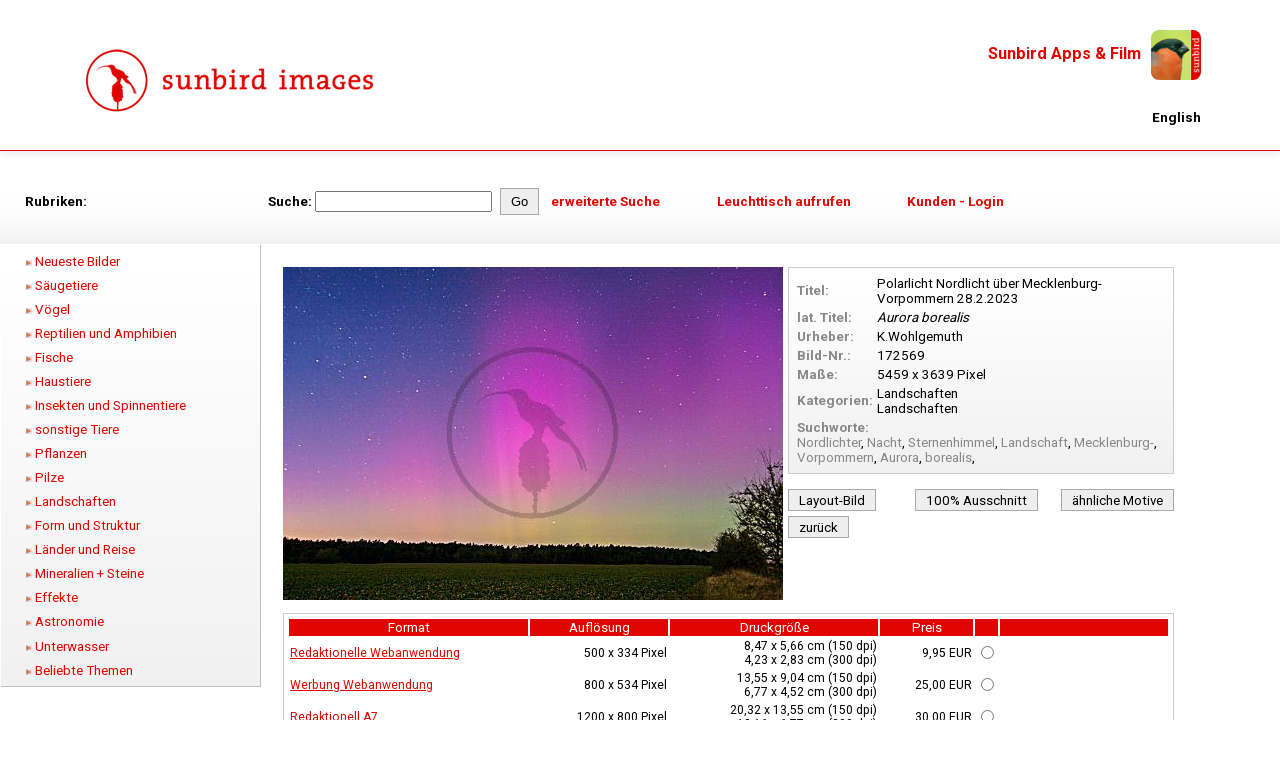

--- FILE ---
content_type: text/html; charset=UTF-8
request_url: https://www.sunbird-images.com/detail.php?picture_id=172569
body_size: 4118
content:
<!DOCTYPE HTML>
<html lang="de">
<head>
  <title>Bild: Polarlicht Nordlicht über Mecklenburg- Vorpommern  28.2.2023</title>
  
  <meta http-equiv="Content-Type" content="text/html; charset=utf-8">
  <meta name="keywords" content="Nordlichter, Nacht, Sternenhimmel, Landschaft, Mecklenburg-, Vorpommern, Aurora, borealis, ">
  <meta name="description" content="Polarlicht Nordlicht über Mecklenburg- Vorpommern  28.2.2023 ">

  <script type="text/javascript" src="./classes/dojo_toolkit/dojo.js"></script>

  <script src="./data/templates/floating/script.js" type="text/javascript"></script>
  <style type="text/css" title="currentStyle" media="screen">
      @import "./data/templates/floating/format.css";
  </style>
  <link rel="shortcut icon" href="./data/img/favicon.ico" >
  
<!-- GOOGLE FONT -->
  <link href='/fontproxy/fga/css?family=Roboto:300,400,500,700' rel='stylesheet' type='text/css'>
  
  <script type="text/javascript">
  
  if (document.getElementById)
  {
      document.write('<div id="mouseoverimage" style="position:absolute;z-index:5;left:-500px;"></div>');
  }
  
  function createLayer(imagename, width, height)
  {
      imgwidth = width;
      imgheight = height;
  
      document.onmousemove = glueToMouse;
      
      aktiv = setTimeout('displaylayer("' + imagename + '", ' + width + ', ' + height + ')', 0);  }
  
  function displaylayer(imagename, width, height)
  {
      layerContent = '<div style="padding: 5px; background-color: #FFFFFF; border: 1px solid #888888; width: ' + width + '; height: ' + height + ';"><img src="' + imagename + '" border="0"></div>';
      
      document.getElementById("mouseoverimage").innerHTML = layerContent;
      document.getElementById("mouseoverimage").display = "inline";
  }
  
  function hidelayer()
  {
      if(typeof(aktiv) == "number")
          clearTimeout(aktiv);
      document.getElementById("mouseoverimage").innerHTML = " ";
      document.getElementById("mouseoverimage").display = "none";
  }
                      
  function glueToMouse(el)
  {
      var x = 15;
      var y = 15;
                      
      var width = document.all ? document.documentElement.scrollLeft+document.documentElement.clientWidth : pageXOffset + window.innerWidth - 15;
      var height = document.all ? Math.min(document.documentElement.scrollHeight, document.documentElement.clientHeight) : Math.min(window.innerHeight);
            
      if (typeof el != "undefined")
      {
          if (width - el.pageX < (imgwidth + 11 + x))
              x = el.pageX - (imgwidth) - 11 - x;
          else 
              x += el.pageX;
          
          yscrollamount = (document.documentElement.scrollTop ? document.documentElement.scrollTop : document.body.scrollTop);
          y = el.pageY;
          
          if(height + yscrollamount - el.pageY  < (imgheight + 13))
              y = height - (imgheight + 13) + yscrollamount;
      } else if(typeof window.event != "undefined")
      {
          if (width - event.clientX < (imgwidth + 11 + x))
              x = event.clientX + document.documentElement.scrollLeft - (imgwidth) - 11 - x;
          else 
              x += document.documentElement.scrollLeft + event.clientX;
                          
          yscrollamount = (document.documentElement.scrollTop ? document.documentElement.scrollTop : document.body.scrollTop);
          y = event.clientY + yscrollamount;
                  
          if (height - event.clientY < (imgheight + 11))
              y = height + yscrollamount  - (imgheight + 11);   
      }
  
      var width = document.all ? document.documentElement.scrollLeft+document.documentElement.clientWidth : pageXOffset+window.innerWidth - 15
      var height = document.all ? Math.max(document.documentElement.scrollHeight, document.documentElement.clientHeight) : Math.max(document.body.offsetHeight, window.innerHeight)
      
      document.getElementById("mouseoverimage").style.left = x + "px";
      document.getElementById("mouseoverimage").style.top = y + "px";
  }
  
  </script>

</head>

<body marginwidth="0" marginheight="0" topmargin="0" leftmargin="0">

<!-- NEW DIV AROUND WHOLE BODY -->
<div class="body-bg">

<!-- HEADER NEW -->

<header	class="navbar navbar-default navbar-has-image navbar-top">
	<div class="container">
		<div class="navbar-header navbar-header-main">
			<a href="./index.php" class="navbar-brand"><img src="./data/templates/floating/img/logo.gif" border="0" class="navbar-brand-image"></a>
	        <div class="language">
	            <div class="agencylink"><a href="https://sunbird.tv" target="_blank">Sunbird Apps & Film<img src="./data/templates/floating/img/sunbird-app.png"></a></div>
                                                                                                                                                                                      <td style="padding-left:5px;">
                                    <a href="./index.php?language_code=en" style="color:#000000;">English</a>
                                  </td>
                                                                                            	    </div>
        	<div style="clear:both;"></div>
			<span class="navbar-header-border-bottom"></span>
		</div>
	</div>
</header>

<!-- HEADER NEW ENDE -->

<div class="shopnavigation">
	<div class="shoprubriken">
    	<b>Rubriken:</b>
	</div>
    <div class="shopsearch"><form action="./extended_search.php" method="post">
        <b>Suche:</b> <input name="search_string" value="" class="search_text" valign="bottom">
            <input type="submit" value="Go" class="input_button1">&nbsp;&nbsp;&nbsp;
            <a href="./extended_search.php" style="margin-top:6px;" class="black">
    	        <b>erweiterte Suche</b>
            </a>
                	<b><a href="./cart.php" class="searchlightbox black">Leuchttisch aufrufen</a></b>
                </form>
    </div>  
    <div>
                                                                              <b><a href="./login.php?page_id=83" class="black"><nobr>Kunden - Login</nobr></a></b>
                                     	</div>
</div>

<table class="maincontenttable">
  <tr>
    <td>
      <table cellpadding="0" cellspacing="0" border="0" width="100%">
        <tr>
          <td width="260" valign="top">
            <table cellpadding="0" cellspacing="0" border="0" width="100%" class="bgcolor1" style="border-right: 1px solid #c1c0bf">
              <tr>
                <td style="padding-left:25px;padding-top:5px;padding-bottom:3px;border-bottom: 1px solid #c1c0bf;">
                  <img src="./data/templates/floating/img/category_listpoint1.gif" width="6" height="6" alt="" class="primary_category" /> 
                      <a href="./thumbnails.php?show_newest_pictures=1" class="primary_category">Neueste Bilder</a><p />                                                                      <img src="./data/templates/floating/img/category_listpoint1.gif" width="6" height="6" alt="" /> <a href="./thumbnails.php?primary_id=1" class="primary_category">Säugetiere</a><p />                                                                                        <img src="./data/templates/floating/img/category_listpoint1.gif" width="6" height="6" alt="" /> <a href="./thumbnails.php?primary_id=2" class="primary_category">Vögel</a><p />                                                                                        <img src="./data/templates/floating/img/category_listpoint1.gif" width="6" height="6" alt="" /> <a href="./thumbnails.php?primary_id=3" class="primary_category">Reptilien und Amphibien</a><p />                                                                                        <img src="./data/templates/floating/img/category_listpoint1.gif" width="6" height="6" alt="" /> <a href="./thumbnails.php?primary_id=4" class="primary_category">Fische</a><p />                                                                                        <img src="./data/templates/floating/img/category_listpoint1.gif" width="6" height="6" alt="" /> <a href="./thumbnails.php?primary_id=5" class="primary_category">Haustiere</a><p />                                                                                        <img src="./data/templates/floating/img/category_listpoint1.gif" width="6" height="6" alt="" /> <a href="./thumbnails.php?primary_id=6" class="primary_category">Insekten und Spinnentiere</a><p />                                                                                        <img src="./data/templates/floating/img/category_listpoint1.gif" width="6" height="6" alt="" /> <a href="./thumbnails.php?primary_id=7" class="primary_category">sonstige Tiere</a><p />                                                                                        <img src="./data/templates/floating/img/category_listpoint1.gif" width="6" height="6" alt="" /> <a href="./thumbnails.php?primary_id=8" class="primary_category">Pflanzen</a><p />                                                                                        <img src="./data/templates/floating/img/category_listpoint1.gif" width="6" height="6" alt="" /> <a href="./thumbnails.php?primary_id=9" class="primary_category">Pilze</a><p />                                                                                        <img src="./data/templates/floating/img/category_listpoint1.gif" width="6" height="6" alt="" /> <a href="./thumbnails.php?primary_id=10" class="primary_category">Landschaften</a><p />                                                                                        <img src="./data/templates/floating/img/category_listpoint1.gif" width="6" height="6" alt="" /> <a href="./thumbnails.php?primary_id=11" class="primary_category">Form und Struktur</a><p />                                                                                        <img src="./data/templates/floating/img/category_listpoint1.gif" width="6" height="6" alt="" /> <a href="./thumbnails.php?primary_id=45" class="primary_category">Länder und Reise</a><p />                                                                                        <img src="./data/templates/floating/img/category_listpoint1.gif" width="6" height="6" alt="" /> <a href="./thumbnails.php?primary_id=51" class="primary_category">Mineralien + Steine</a><p />                                                                                        <img src="./data/templates/floating/img/category_listpoint1.gif" width="6" height="6" alt="" /> <a href="./thumbnails.php?primary_id=47" class="primary_category">Effekte</a><p />                                                                                        <img src="./data/templates/floating/img/category_listpoint1.gif" width="6" height="6" alt="" /> <a href="./thumbnails.php?primary_id=48" class="primary_category">Astronomie</a><p />                                                                                        <img src="./data/templates/floating/img/category_listpoint1.gif" width="6" height="6" alt="" /> <a href="./thumbnails.php?primary_id=53" class="primary_category">Unterwasser</a><p />                                                                                        <img src="./data/templates/floating/img/category_listpoint1.gif" width="6" height="6" alt="" /> <a href="./thumbnails.php?primary_id=12" class="primary_category">Beliebte Themen</a><p />                                                        </td>
              </tr>
            </table>
          </td>
          <td valign="top"><table class="detail_frame">
  <tr>
    <td style="padding-top:20px;padding-left:20px;">
      <table cellpadding="0" cellspacing="0" border="0" width="100%">
        <form action="./cart.php" method="post">
        <input type="hidden" name="picture_id" value="172569">
        <tr>
          <td width="377" valign="top" align="center">
              <img src="./data/picture/detail/172569.jpg"
                   width="500"
                   height="333"
                   title="Polarlicht Nordlicht über Mecklenburg- Vorpommern  28.2.2023" border="0" class="detail"></td>
          <td valign="top" style="padding-left:5px;">
            <table class="detail_description">
                                            <tr>
                          <td><span class="caption_black">Titel:</span></td>
                          <td class="text_gray">Polarlicht Nordlicht über Mecklenburg- Vorpommern  28.2.2023</td>
                        </tr>
                        <tr>
                          <td><span class="caption_black">lat. Titel:</span></td>
                          <td class="text_gray"><i>Aurora borealis</i></td>
                        </tr>
                                        <tr>
                      <td><span class="caption_black">Urheber:</span></td>
                      <td class="text_gray">K.Wohlgemuth</td>
                    </tr>
                    <tr>
                      <td><span class="caption_black">Bild-Nr.:</span></td>
                      <td class="text_gray">172569</td>
                    </tr>
                    <tr>
                      <td><span class="caption_black">Ma&szlig;e:</span></td>
                      <td class="text_gray">5459 x 3639 Pixel</td>
                    </tr>
                                            <tr>
                          <td><span class="caption_black">Kategorien:</span></td>
                          <td class="text_gray">
                            Landschaften                                                                                    <br>Landschaften                                                                                  </td>
                        </tr>
                                                                                                                                <tr>
                          <td colspan="2" class="text_gray">
                            <span class="caption_black">Suchworte:</span><br>
                            <a href="./extended_search.php?search_string=Nordlichter"> Nordlichter</a>, <a href="./extended_search.php?search_string=Nacht"> Nacht</a>, <a href="./extended_search.php?search_string=Sternenhimmel"> Sternenhimmel</a>, <a href="./extended_search.php?search_string=Landschaft"> Landschaft</a>, <a href="./extended_search.php?search_string=Mecklenburg-"> Mecklenburg-</a>, <a href="./extended_search.php?search_string=Vorpommern"> Vorpommern</a>, <a href="./extended_search.php?search_string=Aurora"> Aurora</a>, <a href="./extended_search.php?search_string=borealis"> borealis</a>, <a href="./extended_search.php?search_string="> </a>
                          </td>
                        </tr>
                                </table>
            <br>
            <table cellpadding="0" cellspacing="0" border="0" width="100%">
              <tr>
                <td>
                  <div id="button2" style="float: left;"><a href="./layout_image.php?picture_id=172569" onclick="openWindow(this.href,820,520);return false;">Layout-Bild</a></div>                </td>
                <td align="left">
                  <div id="button2" style="float: right;"><a href="./picture_preview.php?picture_id=172569" onclick="openWindow(this.href,860,550);return false;"><nobr>100% Ausschnitt</nobr></a></div>                </td>
                <td>
                  <div id="button2" style="float: right;"><a href="./thumbnails.php?similar_id=172569"><nobr>&auml;hnliche Motive</nobr></a></div>                </td>
              </tr>
              <tr>
                <td colspan="3" align="left" style="padding-top:5px;"><div id="button2" style="float: left;"><a href="javascript:history.back();">zur&uuml;ck</a></div></td>
              </tr>
            </table>
          </td>
        </tr>
                    <tr>
              <td colspan="2" style="padding-top:10px;">
                      <table class="pricebox" align="center" width="100%">
                        <tr>
                          <td align="center" class="pricebox_head">Format</td>
                          <td align="center" class="pricebox_head">Aufl&ouml;sung</td>
                          <td align="center" class="pricebox_head">Druckgr&ouml;&szlig;e</td>
                          <td align="center" class="pricebox_head">Preis</td>
                          <td align="center" class="pricebox_head" width="20">&nbsp;</td>
                          <td align="center" class="pricebox_head" width="20">&nbsp;</td>
                        </tr>
                                                    <tr>
                              <td align="left" class="pricebox_line">
                                                                    <a href="./picture_price_info.php?picture_price_id=97" onclick="openWindow(this.href,520,320);return false;" class="black" style="text-decoration: underline;">Redaktionelle Webanwendung</a>
                                                              </td>
                              <td align="right" class="pricebox_line">500 x 334 Pixel</td>
                              <td align="right" class="pricebox_line">8,47 x 5,66 cm (150 dpi)<br>4,23 x 2,83 cm (300 dpi)</td>
                              <td align="right" class="pricebox_line">9,95 EUR 
                              <td align="center" class="pricebox_line"><input type="radio" name="picture_price_id" value="97" checked class="image"></td>
                                                                <td align="center" class="pricebox_line" rowspan="11"><input type="submit" name="add_to_lightbox" value="im Leuchttisch vormerken" class="input_button2"></td>
                                                          </tr>
                                                    <tr>
                              <td align="left" class="pricebox_line">
                                                                    <a href="./picture_price_info.php?picture_price_id=98" onclick="openWindow(this.href,520,320);return false;" class="black" style="text-decoration: underline;">Werbung Webanwendung</a>
                                                              </td>
                              <td align="right" class="pricebox_line">800 x 534 Pixel</td>
                              <td align="right" class="pricebox_line">13,55 x 9,04 cm (150 dpi)<br>6,77 x 4,52 cm (300 dpi)</td>
                              <td align="right" class="pricebox_line">25,00 EUR 
                              <td align="center" class="pricebox_line"><input type="radio" name="picture_price_id" value="98" checked class="image"></td>
                                                          </tr>
                                                    <tr>
                              <td align="left" class="pricebox_line">
                                                                    <a href="./picture_price_info.php?picture_price_id=99" onclick="openWindow(this.href,520,320);return false;" class="black" style="text-decoration: underline;">Redaktionell A7</a>
                                                              </td>
                              <td align="right" class="pricebox_line">1200 x 800 Pixel</td>
                              <td align="right" class="pricebox_line">20,32 x 13,55 cm (150 dpi)<br>10,16 x 6,77 cm (300 dpi)</td>
                              <td align="right" class="pricebox_line">30,00 EUR 
                              <td align="center" class="pricebox_line"><input type="radio" name="picture_price_id" value="99" checked class="image"></td>
                                                          </tr>
                                                    <tr>
                              <td align="left" class="pricebox_line">
                                                                    <a href="./picture_price_info.php?picture_price_id=101" onclick="openWindow(this.href,520,320);return false;" class="black" style="text-decoration: underline;">Werbung A7</a>
                                                              </td>
                              <td align="right" class="pricebox_line">1200 x 800 Pixel</td>
                              <td align="right" class="pricebox_line">20,32 x 13,55 cm (150 dpi)<br>10,16 x 6,77 cm (300 dpi)</td>
                              <td align="right" class="pricebox_line">50,00 EUR 
                              <td align="center" class="pricebox_line"><input type="radio" name="picture_price_id" value="101" checked class="image"></td>
                                                          </tr>
                                                    <tr>
                              <td align="left" class="pricebox_line">
                                                                    <a href="./picture_price_info.php?picture_price_id=102" onclick="openWindow(this.href,520,320);return false;" class="black" style="text-decoration: underline;">Redaktionell A6</a>
                                                              </td>
                              <td align="right" class="pricebox_line">1800 x 1200 Pixel</td>
                              <td align="right" class="pricebox_line">30,48 x 20,32 cm (150 dpi)<br>15,24 x 10,16 cm (300 dpi)</td>
                              <td align="right" class="pricebox_line">40,00 EUR 
                              <td align="center" class="pricebox_line"><input type="radio" name="picture_price_id" value="102" checked class="image"></td>
                                                          </tr>
                                                    <tr>
                              <td align="left" class="pricebox_line">
                                                                    <a href="./picture_price_info.php?picture_price_id=103" onclick="openWindow(this.href,520,320);return false;" class="black" style="text-decoration: underline;">Werbung A6</a>
                                                              </td>
                              <td align="right" class="pricebox_line">1800 x 1200 Pixel</td>
                              <td align="right" class="pricebox_line">30,48 x 20,32 cm (150 dpi)<br>15,24 x 10,16 cm (300 dpi)</td>
                              <td align="right" class="pricebox_line">70,00 EUR 
                              <td align="center" class="pricebox_line"><input type="radio" name="picture_price_id" value="103" checked class="image"></td>
                                                          </tr>
                                                    <tr>
                              <td align="left" class="pricebox_line">
                                                                    <a href="./picture_price_info.php?picture_price_id=105" onclick="openWindow(this.href,520,320);return false;" class="black" style="text-decoration: underline;">Werbung A5</a>
                                                              </td>
                              <td align="right" class="pricebox_line">2500 x 1667 Pixel</td>
                              <td align="right" class="pricebox_line">42,33 x 28,23 cm (150 dpi)<br>21,17 x 14,11 cm (300 dpi)</td>
                              <td align="right" class="pricebox_line">90,00 EUR 
                              <td align="center" class="pricebox_line"><input type="radio" name="picture_price_id" value="105" checked class="image"></td>
                                                          </tr>
                                                    <tr>
                              <td align="left" class="pricebox_line">
                                                                    <a href="./picture_price_info.php?picture_price_id=106" onclick="openWindow(this.href,520,320);return false;" class="black" style="text-decoration: underline;">Redaktionell A4</a>
                                                              </td>
                              <td align="right" class="pricebox_line">3500 x 2334 Pixel</td>
                              <td align="right" class="pricebox_line">59,27 x 39,52 cm (150 dpi)<br>29,63 x 19,76 cm (300 dpi)</td>
                              <td align="right" class="pricebox_line">74,99 EUR 
                              <td align="center" class="pricebox_line"><input type="radio" name="picture_price_id" value="106" checked class="image"></td>
                                                          </tr>
                                                    <tr>
                              <td align="left" class="pricebox_line">
                                                                    <a href="./picture_price_info.php?picture_price_id=107" onclick="openWindow(this.href,520,320);return false;" class="black" style="text-decoration: underline;">Werbung A4</a>
                                                              </td>
                              <td align="right" class="pricebox_line">3500 x 2334 Pixel</td>
                              <td align="right" class="pricebox_line">59,27 x 39,52 cm (150 dpi)<br>29,63 x 19,76 cm (300 dpi)</td>
                              <td align="right" class="pricebox_line">120,00 EUR 
                              <td align="center" class="pricebox_line"><input type="radio" name="picture_price_id" value="107" checked class="image"></td>
                                                          </tr>
                                                    <tr>
                              <td align="left" class="pricebox_line">
                                                                    <a href="./picture_price_info.php?picture_price_id=104" onclick="openWindow(this.href,520,320);return false;" class="black" style="text-decoration: underline;">Redaktionell A3</a>
                                                              </td>
                              <td align="right" class="pricebox_line">5459 x 3639 Pixel</td>
                              <td align="right" class="pricebox_line">92,44 x 61,62 cm (150 dpi)<br>46,22 x 30,81 cm (300 dpi)</td>
                              <td align="right" class="pricebox_line">149,90 EUR 
                              <td align="center" class="pricebox_line"><input type="radio" name="picture_price_id" value="104" checked class="image"></td>
                                                          </tr>
                                                    <tr>
                              <td align="left" class="pricebox_line">
                                                                    <a href="./picture_price_info.php?picture_price_id=110" onclick="openWindow(this.href,520,320);return false;" class="black" style="text-decoration: underline;">Merchandising </a>
                                                              </td>
                              <td align="right" class="pricebox_line">5459 x 3639 Pixel</td>
                              <td align="right" class="pricebox_line">92,44 x 61,62 cm (150 dpi)<br>46,22 x 30,81 cm (300 dpi)</td>
                              <td align="right" class="pricebox_line">300,00 EUR 
                              <td align="center" class="pricebox_line"><input type="radio" name="picture_price_id" value="110" checked class="image"></td>
                                                          </tr>
                                              </table>
              </td>
            </tr>
          
        </form>
      </table>
      
    </td>
  </tr>
</table>
</td>
        </tr>
      </table>
    </td>
  </tr>
  <tr>   
    <td>&nbsp;<br>&nbsp;
    </td>
  </tr>  
  <tr>
    <td>
      <table cellpadding="0" cellspacing="0" border="0" width="100%">
        <tr>
          <td width="242px">&nbsp;
          </td>
          <td align="center" width="950px">
                                                                <a href="./index.php?page_id=26" class="secondary_nav">Home</a>
                                            |                                    <a href="./page.php?page_id=79" class="secondary_nav">Über Sunbird Images</a>
                                            |                                    <a href="./contact.php?page_id=30" class="secondary_nav">Kontakt</a>
                                            |                                    <a href="./page.php?page_id=25" class="secondary_nav">Impressum</a>
                                            |                                    <a href="./page.php?page_id=96" class="secondary_nav">AGB</a>
                                            |                                    <a href="./page.php?page_id=92" class="secondary_nav">Preisgestaltung</a>
                                            |                                    <a href="./page.php?page_id=93" class="secondary_nav">Biotainment Agentur sunbird.tv <br></a>
                                            |                                    <a href="./page.php?page_id=95" class="secondary_nav">Sicherheit und Datenschutz</a>
                                            |                                    <a href="./page.php?page_id=97" class="secondary_nav">                          Fotografen Login + Bewerbung</a>
                                      </td>
          <td>&nbsp;
            
          </td>
        </tr>
        <tr align="center">
          <td>&nbsp;
          </td>
          <td height="25px"><span style="footer">Alle Preise inkl. MWST | 2000-2022 Sunbird Images</span>
          </td>
          <td>&nbsp; 
          </td>
        </tr>
      </table>
    </td>
  </tr>
</table>

<!-- NEW DIV AROUND WHOLE BODY -->
</div>

</body></html>

--- FILE ---
content_type: text/css
request_url: https://www.sunbird-images.com/data/templates/floating/format.css
body_size: 2117
content:
/* DESIGN */body, .htmlarea-content-body,h1, .h1,h2, .h2,h3, .h3 {    font-family: Roboto, sans-serif;}body, .htmlarea-content-body {    color: #000 !important;    font-size: 12.6px;    background-color: #fff;}@media (min-width: 1200px) {    body, .htmlarea-content-body {        font-size: 13.4px;    }}@media (min-width: 1600px) {    body, .htmlarea-content-body {        font-size: 14.2px;    }}@media (min-width: 1920px) {    body, .htmlarea-content-body {        font-size: 16px;    }}/* CONTAINER DEFINITIONS */.body-bg {    overflow: hidden;    zoom: 1;    margin: 10px 0 0;    padding: 0;}.container {    display: block;    position: relative;    margin-right: auto;    margin-left: auto;    padding-left: 15px;    padding-right: 15px;}.container > .navbar-header, .container-fluid > .navbar-header, .container > .navbar-collapse, .container-fluid > .navbar-collapse {    margin-right: -15px;    margin-left: -15px;}@media (min-width: 992px) {    .container > .navbar-header, .container-fluid > .navbar-header, .container > .navbar-collapse, .container-fluid > .navbar-collapse {        margin-right: 0;        margin-left: 0;    }}/* HEADER */header {    position: relative;    display: block;    margin-bottom: 12px;}header img {    vertical-align: middle;}@media (min-width: 1280px) {    header .container, .breadcrumb-section .container, footer .container {        width: 90%;    }}@media (min-width: 768px) {    #content .container, .breadcrumb-section .container {        width: 720px;    }}@media (min-width: 992px) {    #content .container, .breadcrumb-section .container {        width: 940px;    }}@media (min-width: 1200px) {    #content .container, .breadcrumb-section .container {        width: 1140px;    }}@media (min-width: 1600px) {    #content .container, .breadcrumb-section .container {        width: 1280px;    }    body, .htmlarea-content-body {        font-size: 14.8px;    }}@media (min-width: 2000px) {    #content .container, .breadcrumb-section .container {        width: 1400px;    }    body, .htmlarea-content-body {        font-size: 15.8px;    }}.navbar-header-main .navbar-brand {    padding-top: 0;    padding-bottom: 0;    font-size: 18px;    font-weight: bold;    text-transform: uppercase;    line-height: 140px;    height: 140px;    -webkit-transition: opacity 0.15s ease-in-out 0s;    -o-transition: opacity 0.15s ease-in-out 0s;    transition: opacity 0.15s ease-in-out 0s;}.navbar-brand {    float: left;    padding: 25.5px 15px;    font-size: 16px;    line-height: 19px;    height: 70px;}.navbar-brand img {    width: 301px;    height: auto;}.navbar-default {    border-bottom: 1px solid #e00500;    box-shadow: 0 0 10px #ddd;}.language {    float: right;    margin-top: 20px;    margin-bottom: 10px;    margin-right: 15px;    text-align: right;    font-weight: bold;}/* FOOTER */footer {    padding-top: 20px;    padding-bottom: 20px;    text-align: center;    color: #999;    background-color: #333;    line-height: 1.6em;}footer a {    margin-left: 3px;    margin-right: 3px;    color: #fff !important;    font-weight: 500;}.subfooter {    padding-top: 20px;    color: #999;}/* SHOPSYSTEM NEUE DEFINITIONEN */.maincontenttable {    width: 100%;    max-width: 1920px;    min-width: 1080px;    border-collapse: collapse;}.shopnavigation {    width: 100%;    min-width: 1080px;    height: auto;    background: -moz-linear-gradient(top, rgba(0, 0, 0, 0) 0%, rgba(0, 0, 0, 0) 30%, rgba(0, 0, 0, 0.01) 65%, rgba(0, 0, 0, 0.03) 85%, rgba(0, 0, 0, 0.06) 100%); /* FF3.6-15 */    background: -webkit-linear-gradient(top, rgba(0, 0, 0, 0) 0%, rgba(0, 0, 0, 0) 30%, rgba(0, 0, 0, 0.01) 65%, rgba(0, 0, 0, 0.03) 85%, rgba(0, 0, 0, 0.06) 100%); /* Chrome10-25,Safari5.1-6 */    background: linear-gradient(to bottom, rgba(0, 0, 0, 0) 0%, rgba(0, 0, 0, 0) 30%, rgba(0, 0, 0, 0.01) 65%, rgba(0, 0, 0, 0.03) 85%, rgba(0, 0, 0, 0.06) 100%); /* W3C, IE10+, FF16+, Chrome26+, Opera12+, Safari7+ */    filter: progid:DXImageTransform.Microsoft.gradient(startColorstr='#00000000', endColorstr='#0f000000', GradientType=0); /* IE6-9 */}.shopnavigation div {    height: 50px;    display: inline-block;    vertical-align: central;    margin-left: 4em;    margin-top: 25px;}.shopnavigation .shoprubriken {    width: 240px;    margin-left: 25px;}.shopnavigation .shopsearch {    margin-left: 0;}.searchlightbox {    margin-left: 4em;}.thumbnail_navigation {    width: 70%;    min-width: 700px;    vertical-align: middle;}.thumbnail_navigation a {    white-space: nowrap;}/* SUNBIRD APP PAGE LINK */.agencylink {    margin-bottom: 30px;    display: block;    font-size: 1.2em;}.agencylink img {    margin-left: 10px;    width: 50px;    height: 50px;    border-radius: 8px;}.agencylink a:hover {    opacity: 0.6;}/* DETAIL DESCRIPTION OF IMAGES */.detail_frame {    width: 90%;    min-width: 745px;}.detail_description {    background: -moz-linear-gradient(top, rgba(0, 0, 0, 0) 0%, rgba(0, 0, 0, 0.06) 100%); /* FF3.6-15 */    background: -webkit-linear-gradient(top, rgba(0, 0, 0, 0) 0%, rgba(0, 0, 0, 0.06) 100%); /* Chrome10-25,Safari5.1-6 */    background: linear-gradient(to bottom, rgba(0, 0, 0, 0) 0%, rgba(0, 0, 0, 0.06) 100%); /* W3C, IE10+, FF16+, Chrome26+, Opera12+, Safari7+ */    filter: progid:DXImageTransform.Microsoft.gradient(startColorstr='#00000000', endColorstr='#0f000000', GradientType=0); /* IE6-9 */    border: 1px solid #ccc;    padding: 5px;}.pricebox {    background-color: #fff;    border: 1px solid #ccc;    padding: 3px;    max-width: 1200px;}.pricebox_head {    background-color: #e00500;    color: #fff !important;}.pricebox_line {    background-color: #fff;    font-size: 0.9em;    color: #000;}/* SHOPSYSTEM ALTE DEFINITIONEN MODIFIZIERT */td {    color: #000 !important;}input, textarea {    font-size: 100%;}select {    font-size: 1em;}option {    padding: .3em 1em .3em 1em;}td img.decoration {    display: block;}a {    text-decoration: none;    color: #e00500;}a.black {    text-decoration: none;    color: #e00500;}a.white {    text-decoration: none;    color: #ffffff;}a.primary_nav {    text-decoration: none;    color: #ffffff;}a.secondary_nav {    text-decoration: none;    color: #e00500;}a.normal {    color: #000000;}p {    line-height: 1.28em;}.errMsg {    color: #e00500;}.bgcolor3 {    background-color: transparent;    font-size: 1.26em;}.caption {    font-weight: bold;}.caption_black {    font-weight: bold;    color: #888;}.text_black {    color: #888;}.input_button1 {    padding-top: 5px;    padding-left: 10px;    padding-right: 10px;    padding-bottom: 5px;    margin-left: 5px;    background-color: #eee;    border: 1px solid #aaa;}.input_button2 {    padding-top: 5px;    padding-left: 10px;    padding-right: 10px;    padding-bottom: 5px;    margin-left: 5px;    background-color: #eee;    border: 1px solid #aaa;}#button1 {    padding-top: 3px;    padding-left: 10px;    padding-right: 10px;    padding-bottom: 2px;    background-color: #eee;    border: 1px solid #aaa;    font-weight: bold;}#button1 a {    text-decoration: none;    color: #000;}#button2 {    padding-top: 3px;    padding-left: 10px;    padding-right: 10px;    padding-bottom: 2px;    background-color: #eee;    border: 1px solid #aaa;}#button2 a {    text-decoration: none;    color: #000;}#button_prim_nav {    padding-top: 5px;    padding-left: 10px;    padding-right: 10px;    padding-bottom: 5px;    margin-left: 5px;    background-color: #eee;    border: 1px solid #aaa;}#button_prim_nav a {    text-decoration: none;    color: #000;}.bgcolor1 {    background: -moz-linear-gradient(top, rgba(0, 0, 0, 0) 0%, rgba(0, 0, 0, 0.06) 100%); /* FF3.6-15 */    background: -webkit-linear-gradient(top, rgba(0, 0, 0, 0) 0%, rgba(0, 0, 0, 0.06) 100%); /* Chrome10-25,Safari5.1-6 */    background: linear-gradient(to bottom, rgba(0, 0, 0, 0) 0%, rgba(0, 0, 0, 0.06) 100%); /* W3C, IE10+, FF16+, Chrome26+, Opera12+, Safari7+ */    filter: progid:DXImageTransform.Microsoft.gradient(startColorstr='#00000000', endColorstr='#0f000000', GradientType=0); /* IE6-9 */    font-size: 1em;}table .bgcolor1 p {    margin: 0;    padding: 0;}table .bgcolor1 a {    display: inline-block;    line-height: 1.2em;    margin: 0;    padding: 0.3em 0;}.maincategories {    width: 240px;    border-right: 1px solid #c1c0bf;}.left_col_caption {    background-color: #dbe9f2;    font-size: 16px;    font-weight: bold;    padding: 7px 0px 7px 25px;}.primary_category {    color: #e00500;}.secondary_category {    color: #e00500;    font-size: 0.9em;}#content {    width: 80%;    max-width: 1000px;    min-width: 724px;    padding-top: 20px;    padding-left: 20px;}#content_thumbnails {    padding-top: 10px;    padding-left: 10px;}#content_conditions {    padding-top: 20px;    padding-left: 20px;    color: #000000;}#thumbnail_box {    position: relative;    float: left;    margin-left: 2px;    margin-right: 4px;    margin-bottom: 6px;    padding-top: 12px;    padding-left: 8px;    padding-right: 12px;    padding-bottom: 0px;    width: 245px;    height: 340px;    text-align: center;    background: -moz-linear-gradient(top, rgba(0, 0, 0, 0) 0%, rgba(0, 0, 0, 0.06) 100%); /* FF3.6-15 */    background: -webkit-linear-gradient(top, rgba(0, 0, 0, 0) 0%, rgba(0, 0, 0, 0.06) 100%); /* Chrome10-25,Safari5.1-6 */    background: linear-gradient(to bottom, rgba(0, 0, 0, 0) 0%, rgba(0, 0, 0, 0.06) 100%); /* W3C, IE10+, FF16+, Chrome26+, Opera12+, Safari7+ */    filter: progid:DXImageTransform.Microsoft.gradient(startColorstr='#00000000', endColorstr='#0f000000', GradientType=0); /* IE6-9 */    color: #666;    border: 1px solid #ccc;}#thumbnail {    position: relative;    width: 250px;    height: 250px;}img.thumbnail {    position: relative;    border: 1px solid #5c5c5c;}#thumbnail_description {    position: relative;    vertical-align: bottom;    width: 100%;    height: 60px;    margin-top: 3px;}#thumbnail_description a {    color: #e00500;    font-weight: 500;}#thumbnail_imagenumber {    position: relative;    float: left;    text-align: right;    margin-top: 2px;    margin-right: 5px;    width: 100px;    font-size: 12px;    color: #666;    white-space: nowrap;}.text_gray {    color: #888;}.cart_items_border {    background-color: #ccc;}.cart_items_background {    background-color: #f8f8f8;}.cart_items_picture_border {    background-color: #ccc;    margin-bottom: 0px;}.cart_items_content {    color: #000000;}span.rabate {    color: #e00500;    font-size: 8px;}a.link_underline {    text-decoration: underline;    color: #e00500;}.photographer_row {    height: 22px;}.pageno_navigation_active {    color: #fff;    font-weight: bold;    background-color: #e00500;    padding: 0 5px;}.pageno_navigation {    color: #888;}td.text_gray a {    color: #888;}.footer-imagepro {    color: #888;}.homepage_title {    font-size: 1.6em;    font-weight: 500;}.err {    color: red;}/** transition **/.imageContainer {    position: absolute;    top: 0;    left: 0;    width: 100%;    z-index: 1;}.no_pictures {    color: #888;}

--- FILE ---
content_type: text/javascript
request_url: https://www.sunbird-images.com/data/templates/floating/script.js
body_size: -103
content:
function openWindow(href,width,height)
{
    popup = window.open(href, "popupa", "width="+width+",height="+height+",left=500,top=200,scrollbars=yes,resizable=yes");
    popup.focus();
}
